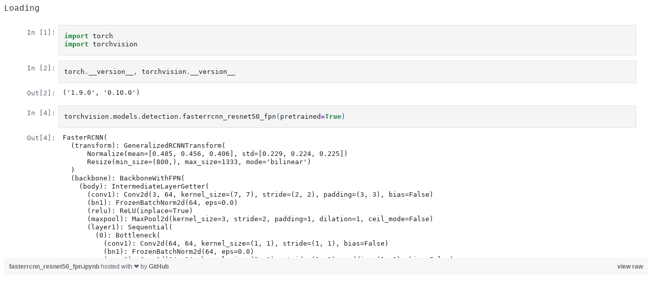

--- FILE ---
content_type: text/html; charset=utf-8
request_url: https://gist.github.com/Jimexist/771b82fc3e4e00fa807be6e011f7d153.pibb
body_size: 1358
content:
<link rel="stylesheet" href="https://github.githubassets.com/assets/gist-embed-68783a026c0c.css" media="all">
<base target="_parent">
<div id="gist110937550" class="gist">
    <div class="gist-file" translate="no" data-color-mode="light" data-light-theme="light">
      <div class="gist-data">
        <div class="js-gist-file-update-container js-task-list-container">
  <div id="file-fasterrcnn_resnet50_fpn-ipynb" class="file my-2">
    
    <div itemprop="text"
      class="Box-body p-0 blob-wrapper data type-jupyter-notebook  "
      style="overflow: auto" tabindex="0" role="region"
      aria-label="fasterrcnn_resnet50_fpn.ipynb content, created by jimexist on 02:40PM on July 27, 2021."
    >

          <div class="render-wrapper ">
    <div class="render-container is-render-pending js-render-target "
      data-identity="7252bf85-bd8a-462f-b4c2-3c2fce62d649"
      data-host="https://notebooks.githubusercontent.com"
      data-type="ipynb">
      <span data-view-component="true">
  <svg style="box-sizing: content-box; color: var(--color-icon-primary);" width="64" height="64" viewBox="0 0 16 16" fill="none" aria-hidden="true" data-view-component="true" class="octospinner mx-auto anim-rotate">
    <circle cx="8" cy="8" r="7" stroke="currentColor" stroke-opacity="0.25" stroke-width="2" vector-effect="non-scaling-stroke" fill="none"></circle>
    <path d="M15 8a7.002 7.002 0 00-7-7" stroke="currentColor" stroke-width="2" stroke-linecap="round" vector-effect="non-scaling-stroke"></path>
</svg>    <span class="sr-only">Loading</span>
</span>
      <div class="render-viewer-error">Sorry, something went wrong. <a class="Link--inTextBlock" href="https://gist.github.com/Jimexist/771b82fc3e4e00fa807be6e011f7d153.pibb">Reload?</a></div>
      <div class="render-viewer-fatal">Sorry, we cannot display this file.</div>
      <div class="render-viewer-invalid">Sorry, this file is invalid so it cannot be displayed.</div>
      <iframe
        class="render-viewer "
        src="https://notebooks.githubusercontent.com/view/ipynb?bypass_fastly=true&amp;color_mode=auto&amp;commit=2a043248e27b7aff23625813c4ad0e5df1d97b63&amp;docs_host=https%3A%2F%2Fdocs.github.com&amp;enc_url=[base64]&amp;logged_in=false&amp;nwo=jimexist%2F771b82fc3e4e00fa807be6e011f7d153&amp;path=fasterrcnn_resnet50_fpn.ipynb&amp;repository_id=110937550&amp;repository_type=Gist#7252bf85-bd8a-462f-b4c2-3c2fce62d649"
        sandbox="allow-scripts allow-same-origin allow-top-navigation"
        title="File display"
        name="7252bf85-bd8a-462f-b4c2-3c2fce62d649"
      >
          Viewer requires iframe.
      </iframe>
    </div>
  </div>
 
    </div>

  </div>
</div>

      </div>
      <div class="gist-meta">
        <a href="https://gist.github.com/jimexist/771b82fc3e4e00fa807be6e011f7d153/raw/2a043248e27b7aff23625813c4ad0e5df1d97b63/fasterrcnn_resnet50_fpn.ipynb" style="float:right" class="Link--inTextBlock">view raw</a>
        <a href="https://gist.github.com/jimexist/771b82fc3e4e00fa807be6e011f7d153#file-fasterrcnn_resnet50_fpn-ipynb" class="Link--inTextBlock">
          fasterrcnn_resnet50_fpn.ipynb
        </a>
        hosted with &#10084; by <a class="Link--inTextBlock" href="https://github.com">GitHub</a>
      </div>
    </div>
</div>

